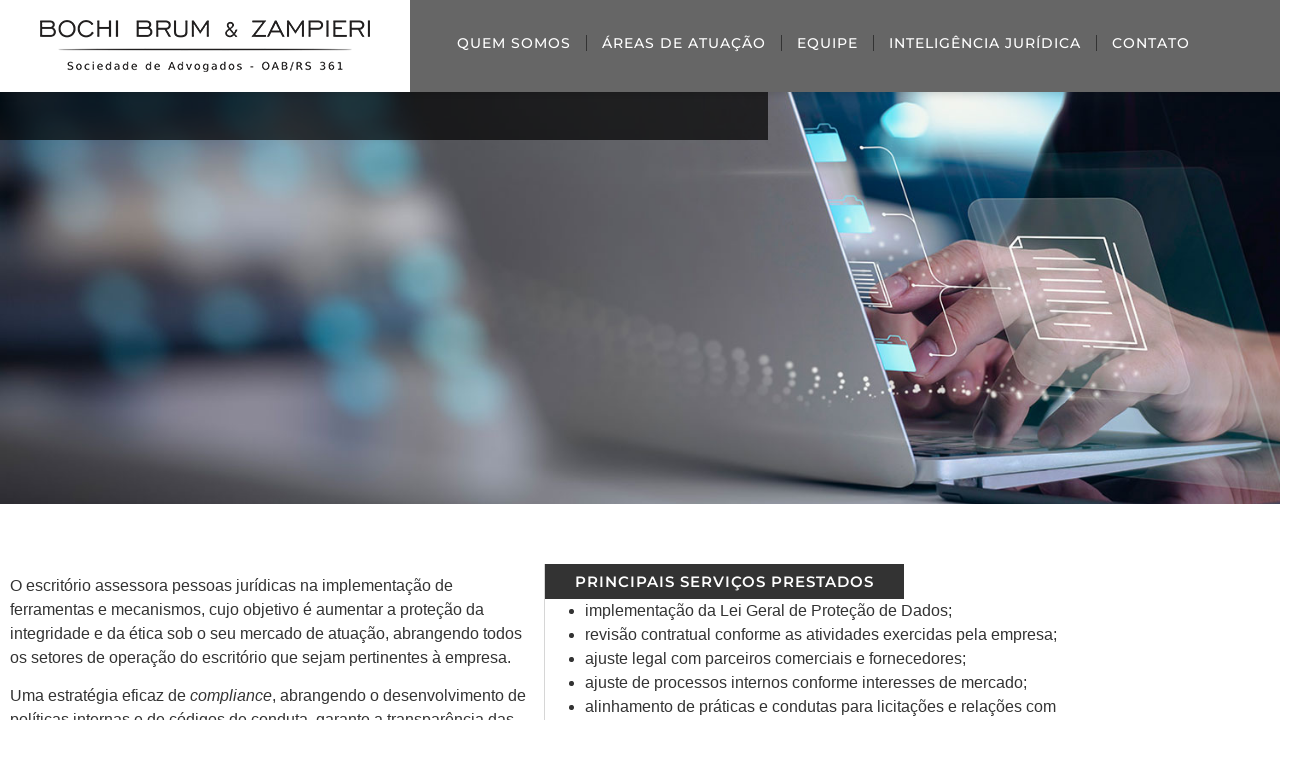

--- FILE ---
content_type: text/html; charset=UTF-8
request_url: https://www.bbz.adv.br/area_de_atuacao/compliance-lgpd-e-direito-digital/
body_size: 23352
content:
<!doctype html><html lang="pt-BR"><head><script data-no-optimize="1">var litespeed_docref=sessionStorage.getItem("litespeed_docref");litespeed_docref&&(Object.defineProperty(document,"referrer",{get:function(){return litespeed_docref}}),sessionStorage.removeItem("litespeed_docref"));</script> <meta charset="UTF-8"><meta name="viewport" content="width=device-width, initial-scale=1"><link rel="profile" href="https://gmpg.org/xfn/11"><title>Compliance, LGPD e direito digital &#8211; Bochi Brum &amp; Zampieri</title><meta name='robots' content='max-image-preview:large' /><link rel="alternate" type="application/rss+xml" title="Feed para Bochi Brum &amp; Zampieri &raquo;" href="https://www.bbz.adv.br/feed/" /><link rel="alternate" type="application/rss+xml" title="Feed de comentários para Bochi Brum &amp; Zampieri &raquo;" href="https://www.bbz.adv.br/comments/feed/" /><link data-optimized="2" rel="stylesheet" href="https://www.bbz.adv.br/wp-content/litespeed/css/e5712bd424a691bf8612356c4be9d8c7.css?ver=f747e" /> <script type="litespeed/javascript" data-src="https://www.bbz.adv.br/wp-includes/js/jquery/jquery.min.js?ver=3.7.1" id="jquery-core-js"></script> <link rel="https://api.w.org/" href="https://www.bbz.adv.br/wp-json/" /><link rel="alternate" title="JSON" type="application/json" href="https://www.bbz.adv.br/wp-json/wp/v2/area_de_atuacao/1229" /><link rel="EditURI" type="application/rsd+xml" title="RSD" href="https://www.bbz.adv.br/xmlrpc.php?rsd" /><meta name="generator" content="WordPress 6.8.2" /><link rel="canonical" href="https://www.bbz.adv.br/area_de_atuacao/compliance-lgpd-e-direito-digital/" /><link rel='shortlink' href='https://www.bbz.adv.br/?p=1229' /><link rel="alternate" title="oEmbed (JSON)" type="application/json+oembed" href="https://www.bbz.adv.br/wp-json/oembed/1.0/embed?url=https%3A%2F%2Fwww.bbz.adv.br%2Farea_de_atuacao%2Fcompliance-lgpd-e-direito-digital%2F" /><link rel="alternate" title="oEmbed (XML)" type="text/xml+oembed" href="https://www.bbz.adv.br/wp-json/oembed/1.0/embed?url=https%3A%2F%2Fwww.bbz.adv.br%2Farea_de_atuacao%2Fcompliance-lgpd-e-direito-digital%2F&#038;format=xml" /><meta name="description" content="O departamento jurídico no agronegócio faz análise e a redação dos contratos agrários específicos, a partir da interpretação da legislação agrária e sua aplicação nas cadeias produtivas do setor agrícola."><meta name="generator" content="Elementor 3.31.0; features: e_font_icon_svg, additional_custom_breakpoints, e_element_cache; settings: css_print_method-external, google_font-enabled, font_display-swap">
 <script type="litespeed/javascript">(function(w,d,s,l,i){w[l]=w[l]||[];w[l].push({'gtm.start':new Date().getTime(),event:'gtm.js'});var f=d.getElementsByTagName(s)[0],j=d.createElement(s),dl=l!='dataLayer'?'&l='+l:'';j.async=!0;j.src='https://www.googletagmanager.com/gtm.js?id='+i+dl;f.parentNode.insertBefore(j,f)})(window,document,'script','dataLayer','GTM-5JVBJF8')</script> <meta name="generator" content="Powered by Slider Revolution 6.6.5 - responsive, Mobile-Friendly Slider Plugin for WordPress with comfortable drag and drop interface." /></head><body class="wp-singular area_de_atuacao-template-default single single-area_de_atuacao postid-1229 wp-embed-responsive wp-theme-hello-elementor hello-elementor-default elementor-default elementor-kit-11 elementor-page-922"><noscript><iframe data-lazyloaded="1" src="about:blank" data-litespeed-src="https://www.googletagmanager.com/ns.html?id=GTM-5JVBJF8"
height="0" width="0" style="display:none;visibility:hidden"></iframe></noscript><a class="skip-link screen-reader-text" href="#content">Ir para o conteúdo</a><div data-elementor-type="header" data-elementor-id="42" class="elementor elementor-42 elementor-location-header" data-elementor-post-type="elementor_library"><div class="elementor-element elementor-element-728ed4d9 e-flex e-con-boxed e-con e-parent" data-id="728ed4d9" data-element_type="container" data-settings="{&quot;sticky&quot;:&quot;top&quot;,&quot;position&quot;:&quot;absolute&quot;,&quot;sticky_on&quot;:[&quot;desktop&quot;,&quot;tablet&quot;,&quot;mobile&quot;],&quot;sticky_offset&quot;:0,&quot;sticky_effects_offset&quot;:0,&quot;sticky_anchor_link_offset&quot;:0}"><div class="e-con-inner"><div class="elementor-element elementor-element-58fb53dc e-con-full e-flex e-con e-child" data-id="58fb53dc" data-element_type="container" data-settings="{&quot;background_background&quot;:&quot;classic&quot;}"><div class="elementor-element elementor-element-3eefcd96 elementor-widget elementor-widget-image" data-id="3eefcd96" data-element_type="widget" data-widget_type="image.default"><div class="elementor-widget-container">
<a href="https://www.bbz.adv.br">
<img data-lazyloaded="1" src="[data-uri]" width="330" height="52" data-src="https://www.bbz.adv.br/wp-content/uploads/2022/12/Logo-bbz-menu.png" class="attachment-large size-large wp-image-19" alt="" data-srcset="https://www.bbz.adv.br/wp-content/uploads/2022/12/Logo-bbz-menu.png 330w, https://www.bbz.adv.br/wp-content/uploads/2022/12/Logo-bbz-menu-300x47.png 300w" data-sizes="(max-width: 330px) 100vw, 330px" />								</a></div></div></div><div class="elementor-element elementor-element-4af0afd e-con-full e-flex e-con e-child" data-id="4af0afd" data-element_type="container" data-settings="{&quot;background_background&quot;:&quot;classic&quot;}"><div class="elementor-element elementor-element-56499dbf elementor-nav-menu--stretch elementor-widget-mobile__width-initial elementor-nav-menu__align-end elementor-nav-menu--dropdown-tablet elementor-nav-menu__text-align-aside elementor-nav-menu--toggle elementor-nav-menu--burger elementor-widget elementor-widget-nav-menu" data-id="56499dbf" data-element_type="widget" data-settings="{&quot;full_width&quot;:&quot;stretch&quot;,&quot;submenu_icon&quot;:{&quot;value&quot;:&quot;&lt;svg class=\&quot;e-font-icon-svg e-fas-angle-down\&quot; viewBox=\&quot;0 0 320 512\&quot; xmlns=\&quot;http:\/\/www.w3.org\/2000\/svg\&quot;&gt;&lt;path d=\&quot;M143 352.3L7 216.3c-9.4-9.4-9.4-24.6 0-33.9l22.6-22.6c9.4-9.4 24.6-9.4 33.9 0l96.4 96.4 96.4-96.4c9.4-9.4 24.6-9.4 33.9 0l22.6 22.6c9.4 9.4 9.4 24.6 0 33.9l-136 136c-9.2 9.4-24.4 9.4-33.8 0z\&quot;&gt;&lt;\/path&gt;&lt;\/svg&gt;&quot;,&quot;library&quot;:&quot;fa-solid&quot;},&quot;layout&quot;:&quot;horizontal&quot;,&quot;toggle&quot;:&quot;burger&quot;}" data-widget_type="nav-menu.default"><div class="elementor-widget-container"><nav aria-label="Menu" class="elementor-nav-menu--main elementor-nav-menu__container elementor-nav-menu--layout-horizontal e--pointer-underline e--animation-fade"><ul id="menu-1-56499dbf" class="elementor-nav-menu"><li class="menu-item menu-item-type-post_type menu-item-object-page menu-item-1423"><a href="https://www.bbz.adv.br/quem-somos/" class="elementor-item">Quem somos</a></li><li class="menu-item menu-item-type-post_type menu-item-object-page current-menu-ancestor current-menu-parent current_page_parent current_page_ancestor menu-item-has-children menu-item-1422"><a href="https://www.bbz.adv.br/areas-de-atuacao/" class="elementor-item">Áreas de atuação</a><ul class="sub-menu elementor-nav-menu--dropdown"><li class="menu-item menu-item-type-post_type menu-item-object-area_de_atuacao menu-item-1419"><a href="https://www.bbz.adv.br/area_de_atuacao/direito-tributario-e-aduaneiro/" class="elementor-sub-item">Direito Tributário</a></li><li class="menu-item menu-item-type-post_type menu-item-object-area_de_atuacao menu-item-1413"><a href="https://www.bbz.adv.br/area_de_atuacao/direito-empresarial/" class="elementor-sub-item">Direito empresarial</a></li><li class="menu-item menu-item-type-post_type menu-item-object-area_de_atuacao menu-item-1410"><a href="https://www.bbz.adv.br/area_de_atuacao/agronegocio/" class="elementor-sub-item">Direito do agronegócio</a></li><li class="menu-item menu-item-type-post_type menu-item-object-area_de_atuacao menu-item-1940"><a href="https://www.bbz.adv.br/area_de_atuacao/responsabilidade-civil-e-obrigacoes/" class="elementor-sub-item">Responsabilidade civil e obrigações</a></li><li class="menu-item menu-item-type-post_type menu-item-object-area_de_atuacao menu-item-1941"><a href="https://www.bbz.adv.br/area_de_atuacao/familia-e-sucessoes/" class="elementor-sub-item">Gestão Patrimonial, Família e sucessões</a></li><li class="menu-item menu-item-type-post_type menu-item-object-area_de_atuacao menu-item-1942"><a href="https://www.bbz.adv.br/area_de_atuacao/direito-bancario/" class="elementor-sub-item">Direito bancário</a></li><li class="menu-item menu-item-type-post_type menu-item-object-area_de_atuacao menu-item-1943"><a href="https://www.bbz.adv.br/area_de_atuacao/recuperacao-de-credito/" class="elementor-sub-item">Recuperação de crédito</a></li><li class="menu-item menu-item-type-post_type menu-item-object-area_de_atuacao current-menu-item menu-item-1415"><a href="https://www.bbz.adv.br/area_de_atuacao/compliance-lgpd-e-direito-digital/" aria-current="page" class="elementor-sub-item elementor-item-active">Compliance, LGPD e direito digital</a></li><li class="menu-item menu-item-type-post_type menu-item-object-area_de_atuacao menu-item-1944"><a href="https://www.bbz.adv.br/area_de_atuacao/propriedade-intelectual/" class="elementor-sub-item">Propriedade intelectual</a></li><li class="menu-item menu-item-type-post_type menu-item-object-area_de_atuacao menu-item-1945"><a href="https://www.bbz.adv.br/area_de_atuacao/direito-imobiliario/" class="elementor-sub-item">Direito imobiliário</a></li><li class="menu-item menu-item-type-post_type menu-item-object-area_de_atuacao menu-item-1946"><a href="https://www.bbz.adv.br/area_de_atuacao/direito-administrativo/" class="elementor-sub-item">Direito administrativo</a></li><li class="menu-item menu-item-type-post_type menu-item-object-area_de_atuacao menu-item-1947"><a href="https://www.bbz.adv.br/area_de_atuacao/direito-medico/" class="elementor-sub-item">Direito médico</a></li><li class="menu-item menu-item-type-post_type menu-item-object-area_de_atuacao menu-item-1412"><a href="https://www.bbz.adv.br/area_de_atuacao/negocio-juridico-e-contratos/" class="elementor-sub-item">Negócio jurídico e contratos</a></li><li class="menu-item menu-item-type-post_type menu-item-object-area_de_atuacao menu-item-1414"><a href="https://www.bbz.adv.br/area_de_atuacao/direito-do-trabalho/" class="elementor-sub-item">Direito do trabalho</a></li><li class="menu-item menu-item-type-post_type menu-item-object-area_de_atuacao menu-item-4603"><a href="https://www.bbz.adv.br/area_de_atuacao/controladoria-juridica/" class="elementor-sub-item">Controladoria Jurídica</a></li><li class="menu-item menu-item-type-post_type menu-item-object-area_de_atuacao menu-item-5610"><a href="https://www.bbz.adv.br/area_de_atuacao/reestruturacao-e-insolvencia/" class="elementor-sub-item">Reestruturação e Insolvência</a></li></ul></li><li class="menu-item menu-item-type-post_type menu-item-object-page menu-item-1559"><a href="https://www.bbz.adv.br/equipe-bbz/" class="elementor-item">Equipe</a></li><li class="menu-item menu-item-type-post_type menu-item-object-page menu-item-has-children menu-item-1425"><a href="https://www.bbz.adv.br/inteligencia-juridica/" class="elementor-item">Inteligência Jurídica</a><ul class="sub-menu elementor-nav-menu--dropdown"><li class="menu-item menu-item-type-post_type menu-item-object-page menu-item-2955"><a href="https://www.bbz.adv.br/noticias/" class="elementor-sub-item">Notícias</a></li><li class="menu-item menu-item-type-post_type menu-item-object-page menu-item-2954"><a href="https://www.bbz.adv.br/bbz-artigos/" class="elementor-sub-item">Artigos</a></li><li class="menu-item menu-item-type-post_type menu-item-object-page menu-item-5230"><a href="https://www.bbz.adv.br/ebook/" class="elementor-sub-item">Ebooks / Guias</a></li></ul></li><li class="menu-item menu-item-type-post_type menu-item-object-page menu-item-1418"><a href="https://www.bbz.adv.br/contato/" class="elementor-item">Contato</a></li></ul></nav><div class="elementor-menu-toggle" role="button" tabindex="0" aria-label="Menu Toggle" aria-expanded="false">
<svg aria-hidden="true" role="presentation" class="elementor-menu-toggle__icon--open e-font-icon-svg e-eicon-menu-bar" viewBox="0 0 1000 1000" xmlns="http://www.w3.org/2000/svg"><path d="M104 333H896C929 333 958 304 958 271S929 208 896 208H104C71 208 42 237 42 271S71 333 104 333ZM104 583H896C929 583 958 554 958 521S929 458 896 458H104C71 458 42 487 42 521S71 583 104 583ZM104 833H896C929 833 958 804 958 771S929 708 896 708H104C71 708 42 737 42 771S71 833 104 833Z"></path></svg><svg aria-hidden="true" role="presentation" class="elementor-menu-toggle__icon--close e-font-icon-svg e-eicon-close" viewBox="0 0 1000 1000" xmlns="http://www.w3.org/2000/svg"><path d="M742 167L500 408 258 167C246 154 233 150 217 150 196 150 179 158 167 167 154 179 150 196 150 212 150 229 154 242 171 254L408 500 167 742C138 771 138 800 167 829 196 858 225 858 254 829L496 587 738 829C750 842 767 846 783 846 800 846 817 842 829 829 842 817 846 804 846 783 846 767 842 750 829 737L588 500 833 258C863 229 863 200 833 171 804 137 775 137 742 167Z"></path></svg></div><nav class="elementor-nav-menu--dropdown elementor-nav-menu__container" aria-hidden="true"><ul id="menu-2-56499dbf" class="elementor-nav-menu"><li class="menu-item menu-item-type-post_type menu-item-object-page menu-item-1423"><a href="https://www.bbz.adv.br/quem-somos/" class="elementor-item" tabindex="-1">Quem somos</a></li><li class="menu-item menu-item-type-post_type menu-item-object-page current-menu-ancestor current-menu-parent current_page_parent current_page_ancestor menu-item-has-children menu-item-1422"><a href="https://www.bbz.adv.br/areas-de-atuacao/" class="elementor-item" tabindex="-1">Áreas de atuação</a><ul class="sub-menu elementor-nav-menu--dropdown"><li class="menu-item menu-item-type-post_type menu-item-object-area_de_atuacao menu-item-1419"><a href="https://www.bbz.adv.br/area_de_atuacao/direito-tributario-e-aduaneiro/" class="elementor-sub-item" tabindex="-1">Direito Tributário</a></li><li class="menu-item menu-item-type-post_type menu-item-object-area_de_atuacao menu-item-1413"><a href="https://www.bbz.adv.br/area_de_atuacao/direito-empresarial/" class="elementor-sub-item" tabindex="-1">Direito empresarial</a></li><li class="menu-item menu-item-type-post_type menu-item-object-area_de_atuacao menu-item-1410"><a href="https://www.bbz.adv.br/area_de_atuacao/agronegocio/" class="elementor-sub-item" tabindex="-1">Direito do agronegócio</a></li><li class="menu-item menu-item-type-post_type menu-item-object-area_de_atuacao menu-item-1940"><a href="https://www.bbz.adv.br/area_de_atuacao/responsabilidade-civil-e-obrigacoes/" class="elementor-sub-item" tabindex="-1">Responsabilidade civil e obrigações</a></li><li class="menu-item menu-item-type-post_type menu-item-object-area_de_atuacao menu-item-1941"><a href="https://www.bbz.adv.br/area_de_atuacao/familia-e-sucessoes/" class="elementor-sub-item" tabindex="-1">Gestão Patrimonial, Família e sucessões</a></li><li class="menu-item menu-item-type-post_type menu-item-object-area_de_atuacao menu-item-1942"><a href="https://www.bbz.adv.br/area_de_atuacao/direito-bancario/" class="elementor-sub-item" tabindex="-1">Direito bancário</a></li><li class="menu-item menu-item-type-post_type menu-item-object-area_de_atuacao menu-item-1943"><a href="https://www.bbz.adv.br/area_de_atuacao/recuperacao-de-credito/" class="elementor-sub-item" tabindex="-1">Recuperação de crédito</a></li><li class="menu-item menu-item-type-post_type menu-item-object-area_de_atuacao current-menu-item menu-item-1415"><a href="https://www.bbz.adv.br/area_de_atuacao/compliance-lgpd-e-direito-digital/" aria-current="page" class="elementor-sub-item elementor-item-active" tabindex="-1">Compliance, LGPD e direito digital</a></li><li class="menu-item menu-item-type-post_type menu-item-object-area_de_atuacao menu-item-1944"><a href="https://www.bbz.adv.br/area_de_atuacao/propriedade-intelectual/" class="elementor-sub-item" tabindex="-1">Propriedade intelectual</a></li><li class="menu-item menu-item-type-post_type menu-item-object-area_de_atuacao menu-item-1945"><a href="https://www.bbz.adv.br/area_de_atuacao/direito-imobiliario/" class="elementor-sub-item" tabindex="-1">Direito imobiliário</a></li><li class="menu-item menu-item-type-post_type menu-item-object-area_de_atuacao menu-item-1946"><a href="https://www.bbz.adv.br/area_de_atuacao/direito-administrativo/" class="elementor-sub-item" tabindex="-1">Direito administrativo</a></li><li class="menu-item menu-item-type-post_type menu-item-object-area_de_atuacao menu-item-1947"><a href="https://www.bbz.adv.br/area_de_atuacao/direito-medico/" class="elementor-sub-item" tabindex="-1">Direito médico</a></li><li class="menu-item menu-item-type-post_type menu-item-object-area_de_atuacao menu-item-1412"><a href="https://www.bbz.adv.br/area_de_atuacao/negocio-juridico-e-contratos/" class="elementor-sub-item" tabindex="-1">Negócio jurídico e contratos</a></li><li class="menu-item menu-item-type-post_type menu-item-object-area_de_atuacao menu-item-1414"><a href="https://www.bbz.adv.br/area_de_atuacao/direito-do-trabalho/" class="elementor-sub-item" tabindex="-1">Direito do trabalho</a></li><li class="menu-item menu-item-type-post_type menu-item-object-area_de_atuacao menu-item-4603"><a href="https://www.bbz.adv.br/area_de_atuacao/controladoria-juridica/" class="elementor-sub-item" tabindex="-1">Controladoria Jurídica</a></li><li class="menu-item menu-item-type-post_type menu-item-object-area_de_atuacao menu-item-5610"><a href="https://www.bbz.adv.br/area_de_atuacao/reestruturacao-e-insolvencia/" class="elementor-sub-item" tabindex="-1">Reestruturação e Insolvência</a></li></ul></li><li class="menu-item menu-item-type-post_type menu-item-object-page menu-item-1559"><a href="https://www.bbz.adv.br/equipe-bbz/" class="elementor-item" tabindex="-1">Equipe</a></li><li class="menu-item menu-item-type-post_type menu-item-object-page menu-item-has-children menu-item-1425"><a href="https://www.bbz.adv.br/inteligencia-juridica/" class="elementor-item" tabindex="-1">Inteligência Jurídica</a><ul class="sub-menu elementor-nav-menu--dropdown"><li class="menu-item menu-item-type-post_type menu-item-object-page menu-item-2955"><a href="https://www.bbz.adv.br/noticias/" class="elementor-sub-item" tabindex="-1">Notícias</a></li><li class="menu-item menu-item-type-post_type menu-item-object-page menu-item-2954"><a href="https://www.bbz.adv.br/bbz-artigos/" class="elementor-sub-item" tabindex="-1">Artigos</a></li><li class="menu-item menu-item-type-post_type menu-item-object-page menu-item-5230"><a href="https://www.bbz.adv.br/ebook/" class="elementor-sub-item" tabindex="-1">Ebooks / Guias</a></li></ul></li><li class="menu-item menu-item-type-post_type menu-item-object-page menu-item-1418"><a href="https://www.bbz.adv.br/contato/" class="elementor-item" tabindex="-1">Contato</a></li></ul></nav></div></div></div></div></div></div><div data-elementor-type="single-post" data-elementor-id="922" class="elementor elementor-922 elementor-location-single post-1229 area_de_atuacao type-area_de_atuacao status-publish has-post-thumbnail hentry category-compliance-lgpd-e-direito-digital" data-elementor-post-type="elementor_library"><div class="elementor-element elementor-element-2fd665b4 e-con-full e-flex e-con e-parent" data-id="2fd665b4" data-element_type="container" data-settings="{&quot;background_background&quot;:&quot;classic&quot;}"><div class="elementor-element elementor-element-20605f0a e-con-full e-flex e-con e-child" data-id="20605f0a" data-element_type="container" data-settings="{&quot;background_background&quot;:&quot;classic&quot;}"><div class="elementor-element elementor-element-38bec263 elementor-widget elementor-widget-heading" data-id="38bec263" data-element_type="widget" data-widget_type="heading.default"><div class="elementor-widget-container"><h2 class="elementor-heading-title elementor-size-default">Compliance, LGPD e direito digital</h2></div></div></div></div><div class="elementor-element elementor-element-190716ab e-con-full e-flex e-con e-parent" data-id="190716ab" data-element_type="container"><div class="elementor-element elementor-element-5f67a739 e-con-full e-flex e-con e-child" data-id="5f67a739" data-element_type="container"><div class="elementor-element elementor-element-c14bc5b elementor-widget elementor-widget-jet-listing-dynamic-field" data-id="c14bc5b" data-element_type="widget" data-widget_type="jet-listing-dynamic-field.default"><div class="elementor-widget-container"><div class="jet-listing jet-listing-dynamic-field display-inline"><div class="jet-listing-dynamic-field__inline-wrap"><div class="jet-listing-dynamic-field__content"><p>O escritório assessora pessoas jurídicas na implementação de ferramentas e mecanismos, cujo objetivo é aumentar a proteção da integridade e da ética sob o seu mercado de atuação, abrangendo todos os setores de operação do escritório que sejam pertinentes à empresa.</p><p>Uma estratégia eficaz de <em>compliance</em>, abrangendo o desenvolvimento de políticas internas e de códigos de conduta, garante a transparência das atividades, prevenindo riscos internos relativos à postura empresarial e à correspondência jurídica-legal.</p><p>A sociedade de advogados oferece, também, assessoria jurídica na implementação da Lei Geral de Proteção de Dados (LGPD - Lei n. 13.709/2018) e aos processos internos, com a identificação e o desenvolvimento de ajustes conforme os princípios de proteção, privacidade e sigilo exigidos pela LGPD.</p></div></div></div></div></div></div><div class="elementor-element elementor-element-56649f1b e-flex e-con-boxed e-con e-child" data-id="56649f1b" data-element_type="container"><div class="e-con-inner"><div class="elementor-element elementor-element-2cfb0e5f elementor-widget elementor-widget-heading" data-id="2cfb0e5f" data-element_type="widget" data-widget_type="heading.default"><div class="elementor-widget-container"><h2 class="elementor-heading-title elementor-size-default">principais serviços prestados</h2></div></div><div class="elementor-element elementor-element-f49854c elementor-widget elementor-widget-jet-listing-dynamic-field" data-id="f49854c" data-element_type="widget" data-widget_type="jet-listing-dynamic-field.default"><div class="elementor-widget-container"><div class="jet-listing jet-listing-dynamic-field display-inline"><div class="jet-listing-dynamic-field__inline-wrap"><div class="jet-listing-dynamic-field__content"><ul><li>implementação da Lei Geral de Proteção de Dados;</li><li>revisão contratual conforme as atividades exercidas pela empresa;</li><li>ajuste legal com parceiros comerciais e fornecedores;</li><li>ajuste de processos internos conforme interesses de mercado;</li><li>alinhamento de práticas e condutas para licitações e relações com órgãos públicos.</li></ul></div></div></div></div></div></div></div></div><div class="elementor-element elementor-element-32dcc1fa jedv-enabled--yes e-flex e-con-boxed e-con e-parent" data-id="32dcc1fa" data-element_type="container"><div class="e-con-inner"><div class="elementor-element elementor-element-602e71f1 e-con-full e-flex e-con e-child" data-id="602e71f1" data-element_type="container"><div class="elementor-element elementor-element-200896cd e-con-full e-flex e-con e-child" data-id="200896cd" data-element_type="container" data-settings="{&quot;background_background&quot;:&quot;classic&quot;}"><div class="elementor-element elementor-element-2fa4d1ba elementor-widget elementor-widget-heading" data-id="2fa4d1ba" data-element_type="widget" data-widget_type="heading.default"><div class="elementor-widget-container"><h2 class="elementor-heading-title elementor-size-default">notícias da área</h2></div></div></div></div><div class="elementor-element elementor-element-6f04418 elementor-widget elementor-widget-jet-listing-grid" data-id="6f04418" data-element_type="widget" data-settings="{&quot;columns&quot;:3,&quot;columns_tablet&quot;:&quot;2&quot;,&quot;columns_mobile&quot;:&quot;1&quot;}" data-widget_type="jet-listing-grid.default"><div class="elementor-widget-container"><div class="jet-listing-grid jet-listing"><div class="jet-listing-grid__items grid-col-desk-3 grid-col-tablet-2 grid-col-mobile-1 jet-listing-grid--1728" data-queried-id="1229|WP_Post" data-nav="{&quot;enabled&quot;:false,&quot;type&quot;:null,&quot;more_el&quot;:null,&quot;query&quot;:[],&quot;widget_settings&quot;:{&quot;lisitng_id&quot;:1728,&quot;posts_num&quot;:3,&quot;columns&quot;:3,&quot;columns_tablet&quot;:2,&quot;columns_mobile&quot;:1,&quot;column_min_width&quot;:240,&quot;column_min_width_tablet&quot;:240,&quot;column_min_width_mobile&quot;:240,&quot;inline_columns_css&quot;:false,&quot;is_archive_template&quot;:&quot;&quot;,&quot;post_status&quot;:[&quot;publish&quot;],&quot;use_random_posts_num&quot;:&quot;&quot;,&quot;max_posts_num&quot;:9,&quot;not_found_message&quot;:&quot;No data was found&quot;,&quot;is_masonry&quot;:false,&quot;equal_columns_height&quot;:&quot;&quot;,&quot;use_load_more&quot;:&quot;&quot;,&quot;load_more_id&quot;:&quot;&quot;,&quot;load_more_type&quot;:&quot;click&quot;,&quot;load_more_offset&quot;:{&quot;unit&quot;:&quot;px&quot;,&quot;size&quot;:0,&quot;sizes&quot;:[]},&quot;use_custom_post_types&quot;:&quot;&quot;,&quot;custom_post_types&quot;:[],&quot;hide_widget_if&quot;:&quot;&quot;,&quot;carousel_enabled&quot;:&quot;&quot;,&quot;slides_to_scroll&quot;:&quot;1&quot;,&quot;arrows&quot;:&quot;true&quot;,&quot;arrow_icon&quot;:&quot;fa fa-angle-left&quot;,&quot;dots&quot;:&quot;&quot;,&quot;autoplay&quot;:&quot;true&quot;,&quot;pause_on_hover&quot;:&quot;true&quot;,&quot;autoplay_speed&quot;:5000,&quot;infinite&quot;:&quot;true&quot;,&quot;center_mode&quot;:&quot;&quot;,&quot;effect&quot;:&quot;slide&quot;,&quot;speed&quot;:500,&quot;inject_alternative_items&quot;:&quot;&quot;,&quot;injection_items&quot;:[],&quot;scroll_slider_enabled&quot;:&quot;&quot;,&quot;scroll_slider_on&quot;:[&quot;desktop&quot;,&quot;tablet&quot;,&quot;mobile&quot;],&quot;custom_query&quot;:false,&quot;custom_query_id&quot;:&quot;&quot;,&quot;_element_id&quot;:&quot;&quot;,&quot;collapse_first_last_gap&quot;:false,&quot;list_tag_selection&quot;:&quot;&quot;,&quot;list_items_wrapper_tag&quot;:&quot;div&quot;,&quot;list_item_tag&quot;:&quot;div&quot;,&quot;empty_items_wrapper_tag&quot;:&quot;div&quot;}}" data-page="1" data-pages="7" data-listing-source="posts" data-listing-id="1728" data-query-id=""><div class="jet-listing-grid__item jet-listing-dynamic-post-5293" data-post-id="5293"  ><div class="jet-engine-listing-overlay-wrap" data-url="https://www.bbz.adv.br/stj-reconhece-validade-de-assinaturas-eletronicas-nao-certificadas-pela-icp-brasil/"><div data-elementor-type="jet-listing-items" data-elementor-id="1728" class="elementor elementor-1728" data-elementor-post-type="jet-engine"><div class="elementor-element elementor-element-11b9876 e-flex e-con-boxed e-con e-parent" data-id="11b9876" data-element_type="container"><div class="e-con-inner"><div class="elementor-element elementor-element-49f3f65 elementor-widget elementor-widget-image" data-id="49f3f65" data-element_type="widget" data-widget_type="image.default"><div class="elementor-widget-container"><figure class="wp-caption">
<img data-lazyloaded="1" src="[data-uri]" width="980" height="550" data-src="https://www.bbz.adv.br/wp-content/uploads/2025/07/site-4.jpg" title="site" alt="site" loading="lazy" /><figcaption class="widget-image-caption wp-caption-text"></figcaption></figure></div></div><div class="elementor-element elementor-element-70f6f68 elementor-widget elementor-widget-post-info" data-id="70f6f68" data-element_type="widget" data-widget_type="post-info.default"><div class="elementor-widget-container"><ul class="elementor-inline-items elementor-icon-list-items elementor-post-info"><li class="elementor-icon-list-item elementor-repeater-item-2bd35e6 elementor-inline-item" itemprop="datePublished">
<a href="https://www.bbz.adv.br/2025/07/11/">
<span class="elementor-icon-list-text elementor-post-info__item elementor-post-info__item--type-date">
<time>julho 2025</time>					</span>
</a></li></ul></div></div><div class="elementor-element elementor-element-e00f833 elementor-widget elementor-widget-theme-post-title elementor-page-title elementor-widget-heading" data-id="e00f833" data-element_type="widget" data-widget_type="theme-post-title.default"><div class="elementor-widget-container"><h1 class="elementor-heading-title elementor-size-default">STJ reconhece validade de assinaturas eletrônicas não certificadas pela ICP-Brasil</h1></div></div><div class="elementor-element elementor-element-c856fc3 elementor-widget elementor-widget-button" data-id="c856fc3" data-element_type="widget" data-widget_type="button.default"><div class="elementor-widget-container"><div class="elementor-button-wrapper">
<a class="elementor-button elementor-button-link elementor-size-sm" href="https://www.bbz.adv.br/stj-reconhece-validade-de-assinaturas-eletronicas-nao-certificadas-pela-icp-brasil/">
<span class="elementor-button-content-wrapper">
<span class="elementor-button-text">SAIBA MAIS</span>
</span>
</a></div></div></div></div></div></div>
<a href="https://www.bbz.adv.br/stj-reconhece-validade-de-assinaturas-eletronicas-nao-certificadas-pela-icp-brasil/" class="jet-engine-listing-overlay-link"></a></div></div><div class="jet-listing-grid__item jet-listing-dynamic-post-5167" data-post-id="5167"  ><div class="jet-engine-listing-overlay-wrap" data-url="https://www.bbz.adv.br/worldcoin-enfrenta-desafios-regulatorios-globais/"><div data-elementor-type="jet-listing-items" data-elementor-id="1728" class="elementor elementor-1728" data-elementor-post-type="jet-engine"><div class="elementor-element elementor-element-11b9876 e-flex e-con-boxed e-con e-parent" data-id="11b9876" data-element_type="container"><div class="e-con-inner"><div class="elementor-element elementor-element-49f3f65 elementor-widget elementor-widget-image" data-id="49f3f65" data-element_type="widget" data-widget_type="image.default"><div class="elementor-widget-container"><figure class="wp-caption">
<img data-lazyloaded="1" src="[data-uri]" width="980" height="550" data-src="https://www.bbz.adv.br/wp-content/uploads/2025/04/site-1-1.jpg" title="site (1)" alt="site (1)" loading="lazy" /><figcaption class="widget-image-caption wp-caption-text"></figcaption></figure></div></div><div class="elementor-element elementor-element-70f6f68 elementor-widget elementor-widget-post-info" data-id="70f6f68" data-element_type="widget" data-widget_type="post-info.default"><div class="elementor-widget-container"><ul class="elementor-inline-items elementor-icon-list-items elementor-post-info"><li class="elementor-icon-list-item elementor-repeater-item-2bd35e6 elementor-inline-item" itemprop="datePublished">
<a href="https://www.bbz.adv.br/2025/04/21/">
<span class="elementor-icon-list-text elementor-post-info__item elementor-post-info__item--type-date">
<time>abril 2025</time>					</span>
</a></li></ul></div></div><div class="elementor-element elementor-element-e00f833 elementor-widget elementor-widget-theme-post-title elementor-page-title elementor-widget-heading" data-id="e00f833" data-element_type="widget" data-widget_type="theme-post-title.default"><div class="elementor-widget-container"><h1 class="elementor-heading-title elementor-size-default">Worldcoin enfrenta desafios regulatórios globais</h1></div></div><div class="elementor-element elementor-element-c856fc3 elementor-widget elementor-widget-button" data-id="c856fc3" data-element_type="widget" data-widget_type="button.default"><div class="elementor-widget-container"><div class="elementor-button-wrapper">
<a class="elementor-button elementor-button-link elementor-size-sm" href="https://www.bbz.adv.br/worldcoin-enfrenta-desafios-regulatorios-globais/">
<span class="elementor-button-content-wrapper">
<span class="elementor-button-text">SAIBA MAIS</span>
</span>
</a></div></div></div></div></div></div>
<a href="https://www.bbz.adv.br/worldcoin-enfrenta-desafios-regulatorios-globais/" class="jet-engine-listing-overlay-link"></a></div></div><div class="jet-listing-grid__item jet-listing-dynamic-post-5164" data-post-id="5164"  ><div class="jet-engine-listing-overlay-wrap" data-url="https://www.bbz.adv.br/cnj-aprova-resolucao-regulamentando-o-uso-de-ia-no-poder-judiciario/"><div data-elementor-type="jet-listing-items" data-elementor-id="1728" class="elementor elementor-1728" data-elementor-post-type="jet-engine"><div class="elementor-element elementor-element-11b9876 e-flex e-con-boxed e-con e-parent" data-id="11b9876" data-element_type="container"><div class="e-con-inner"><div class="elementor-element elementor-element-49f3f65 elementor-widget elementor-widget-image" data-id="49f3f65" data-element_type="widget" data-widget_type="image.default"><div class="elementor-widget-container"><figure class="wp-caption">
<img data-lazyloaded="1" src="[data-uri]" width="980" height="550" data-src="https://www.bbz.adv.br/wp-content/uploads/2025/04/site-7.jpg" title="site" alt="site" loading="lazy" /><figcaption class="widget-image-caption wp-caption-text"></figcaption></figure></div></div><div class="elementor-element elementor-element-70f6f68 elementor-widget elementor-widget-post-info" data-id="70f6f68" data-element_type="widget" data-widget_type="post-info.default"><div class="elementor-widget-container"><ul class="elementor-inline-items elementor-icon-list-items elementor-post-info"><li class="elementor-icon-list-item elementor-repeater-item-2bd35e6 elementor-inline-item" itemprop="datePublished">
<a href="https://www.bbz.adv.br/2025/04/17/">
<span class="elementor-icon-list-text elementor-post-info__item elementor-post-info__item--type-date">
<time>abril 2025</time>					</span>
</a></li></ul></div></div><div class="elementor-element elementor-element-e00f833 elementor-widget elementor-widget-theme-post-title elementor-page-title elementor-widget-heading" data-id="e00f833" data-element_type="widget" data-widget_type="theme-post-title.default"><div class="elementor-widget-container"><h1 class="elementor-heading-title elementor-size-default">CNJ aprova resolução regulamentando o uso de IA no Poder Judiciário</h1></div></div><div class="elementor-element elementor-element-c856fc3 elementor-widget elementor-widget-button" data-id="c856fc3" data-element_type="widget" data-widget_type="button.default"><div class="elementor-widget-container"><div class="elementor-button-wrapper">
<a class="elementor-button elementor-button-link elementor-size-sm" href="https://www.bbz.adv.br/cnj-aprova-resolucao-regulamentando-o-uso-de-ia-no-poder-judiciario/">
<span class="elementor-button-content-wrapper">
<span class="elementor-button-text">SAIBA MAIS</span>
</span>
</a></div></div></div></div></div></div>
<a href="https://www.bbz.adv.br/cnj-aprova-resolucao-regulamentando-o-uso-de-ia-no-poder-judiciario/" class="jet-engine-listing-overlay-link"></a></div></div></div></div></div></div><div class="elementor-element elementor-element-85585b4 e-con-full e-flex e-con e-child" data-id="85585b4" data-element_type="container"><div class="elementor-element elementor-element-61439ed7 elementor-align-right elementor-widget elementor-widget-button" data-id="61439ed7" data-element_type="widget" data-widget_type="button.default"><div class="elementor-widget-container"><div class="elementor-button-wrapper">
<a class="elementor-button elementor-button-link elementor-size-sm" href="https://www.bbz.adv.br/inteligencia-juridica/">
<span class="elementor-button-content-wrapper">
<span class="elementor-button-text">ver todas as notícias</span>
</span>
</a></div></div></div></div></div></div><div class="elementor-element elementor-element-ec199bd jedv-enabled--yes e-flex e-con-boxed e-con e-parent" data-id="ec199bd" data-element_type="container"><div class="e-con-inner"><div class="elementor-element elementor-element-2ee319b e-con-full e-flex e-con e-child" data-id="2ee319b" data-element_type="container"><div class="elementor-element elementor-element-17c011a e-con-full e-flex e-con e-child" data-id="17c011a" data-element_type="container" data-settings="{&quot;background_background&quot;:&quot;classic&quot;}"><div class="elementor-element elementor-element-189bc84 elementor-widget elementor-widget-heading" data-id="189bc84" data-element_type="widget" data-widget_type="heading.default"><div class="elementor-widget-container"><h2 class="elementor-heading-title elementor-size-default">Artigos</h2></div></div></div></div><div class="elementor-element elementor-element-cabed98 elementor-widget elementor-widget-jet-listing-grid" data-id="cabed98" data-element_type="widget" data-settings="{&quot;columns&quot;:3,&quot;columns_tablet&quot;:&quot;2&quot;,&quot;columns_mobile&quot;:&quot;1&quot;}" data-widget_type="jet-listing-grid.default"><div class="elementor-widget-container"><div class="jet-listing-grid jet-listing"><div class="jet-listing-grid__items grid-col-desk-3 grid-col-tablet-2 grid-col-mobile-1 jet-listing-grid--2394" data-queried-id="1229|WP_Post" data-nav="{&quot;enabled&quot;:false,&quot;type&quot;:null,&quot;more_el&quot;:null,&quot;query&quot;:[],&quot;widget_settings&quot;:{&quot;lisitng_id&quot;:2394,&quot;posts_num&quot;:3,&quot;columns&quot;:3,&quot;columns_tablet&quot;:2,&quot;columns_mobile&quot;:1,&quot;column_min_width&quot;:240,&quot;column_min_width_tablet&quot;:240,&quot;column_min_width_mobile&quot;:240,&quot;inline_columns_css&quot;:false,&quot;is_archive_template&quot;:&quot;&quot;,&quot;post_status&quot;:[&quot;publish&quot;],&quot;use_random_posts_num&quot;:&quot;&quot;,&quot;max_posts_num&quot;:9,&quot;not_found_message&quot;:&quot;No data was found&quot;,&quot;is_masonry&quot;:false,&quot;equal_columns_height&quot;:&quot;&quot;,&quot;use_load_more&quot;:&quot;&quot;,&quot;load_more_id&quot;:&quot;&quot;,&quot;load_more_type&quot;:&quot;click&quot;,&quot;load_more_offset&quot;:{&quot;unit&quot;:&quot;px&quot;,&quot;size&quot;:0,&quot;sizes&quot;:[]},&quot;use_custom_post_types&quot;:&quot;&quot;,&quot;custom_post_types&quot;:[],&quot;hide_widget_if&quot;:&quot;&quot;,&quot;carousel_enabled&quot;:&quot;&quot;,&quot;slides_to_scroll&quot;:&quot;1&quot;,&quot;arrows&quot;:&quot;true&quot;,&quot;arrow_icon&quot;:&quot;fa fa-angle-left&quot;,&quot;dots&quot;:&quot;&quot;,&quot;autoplay&quot;:&quot;true&quot;,&quot;pause_on_hover&quot;:&quot;true&quot;,&quot;autoplay_speed&quot;:5000,&quot;infinite&quot;:&quot;true&quot;,&quot;center_mode&quot;:&quot;&quot;,&quot;effect&quot;:&quot;slide&quot;,&quot;speed&quot;:500,&quot;inject_alternative_items&quot;:&quot;&quot;,&quot;injection_items&quot;:[],&quot;scroll_slider_enabled&quot;:&quot;&quot;,&quot;scroll_slider_on&quot;:[&quot;desktop&quot;,&quot;tablet&quot;,&quot;mobile&quot;],&quot;custom_query&quot;:false,&quot;custom_query_id&quot;:&quot;&quot;,&quot;_element_id&quot;:&quot;&quot;,&quot;collapse_first_last_gap&quot;:false,&quot;list_tag_selection&quot;:&quot;&quot;,&quot;list_items_wrapper_tag&quot;:&quot;div&quot;,&quot;list_item_tag&quot;:&quot;div&quot;,&quot;empty_items_wrapper_tag&quot;:&quot;div&quot;}}" data-page="1" data-pages="3" data-listing-source="posts" data-listing-id="2394" data-query-id=""><div class="jet-listing-grid__item jet-listing-dynamic-post-5259" data-post-id="5259"  ><div class="jet-engine-listing-overlay-wrap" data-url="https://www.bbz.adv.br/artigos/lei-geral-de-protecao-de-dados-lgpd-x-inteligencia-artificial-ia/"><div data-elementor-type="jet-listing-items" data-elementor-id="2394" class="elementor elementor-2394" data-elementor-post-type="jet-engine"><div class="elementor-element elementor-element-f73f473 e-flex e-con-boxed e-con e-parent" data-id="f73f473" data-element_type="container"><div class="e-con-inner"><div class="elementor-element elementor-element-12b51eb elementor-widget elementor-widget-image" data-id="12b51eb" data-element_type="widget" data-widget_type="image.default"><div class="elementor-widget-container"><figure class="wp-caption">
<img data-lazyloaded="1" src="[data-uri]" width="980" height="550" data-src="https://www.bbz.adv.br/wp-content/uploads/2025/06/site-2.jpg" title="site" alt="site" loading="lazy" /><figcaption class="widget-image-caption wp-caption-text"></figcaption></figure></div></div><div class="elementor-element elementor-element-d13ba98 elementor-widget elementor-widget-jet-listing-dynamic-terms" data-id="d13ba98" data-element_type="widget" data-widget_type="jet-listing-dynamic-terms.default"><div class="elementor-widget-container"><div class="jet-listing jet-listing-dynamic-terms"><span class="jet-listing-dynamic-terms__link">Compliance, lgpd e direito digital</span></div></div></div><div class="elementor-element elementor-element-6d8daf2 elementor-widget elementor-widget-heading" data-id="6d8daf2" data-element_type="widget" data-widget_type="heading.default"><div class="elementor-widget-container"><div class="elementor-heading-title elementor-size-default">junho 2025</div></div></div><div class="elementor-element elementor-element-37d8a6a elementor-widget elementor-widget-heading" data-id="37d8a6a" data-element_type="widget" data-widget_type="heading.default"><div class="elementor-widget-container"><h2 class="elementor-heading-title elementor-size-default"><a href="https://www.bbz.adv.br/artigos/lei-geral-de-protecao-de-dados-lgpd-x-inteligencia-artificial-ia/">Lei Geral de Proteção de Dados (LGPD)  x  Inteligência Artificial (IA)</a></h2></div></div><div class="elementor-element elementor-element-09ee698 elementor-widget elementor-widget-button" data-id="09ee698" data-element_type="widget" data-widget_type="button.default"><div class="elementor-widget-container"><div class="elementor-button-wrapper">
<a class="elementor-button elementor-button-link elementor-size-sm" href="https://www.bbz.adv.br/artigos/lei-geral-de-protecao-de-dados-lgpd-x-inteligencia-artificial-ia/">
<span class="elementor-button-content-wrapper">
<span class="elementor-button-text">SAIBA MAIS</span>
</span>
</a></div></div></div></div></div></div>
<a href="https://www.bbz.adv.br/artigos/lei-geral-de-protecao-de-dados-lgpd-x-inteligencia-artificial-ia/" class="jet-engine-listing-overlay-link"></a></div></div><div class="jet-listing-grid__item jet-listing-dynamic-post-5054" data-post-id="5054"  ><div class="jet-engine-listing-overlay-wrap" data-url="https://www.bbz.adv.br/artigos/lgpd-privacidade-e-seguranca-de-dados-um-compromisso-que-tambem-e-seu/"><div data-elementor-type="jet-listing-items" data-elementor-id="2394" class="elementor elementor-2394" data-elementor-post-type="jet-engine"><div class="elementor-element elementor-element-f73f473 e-flex e-con-boxed e-con e-parent" data-id="f73f473" data-element_type="container"><div class="e-con-inner"><div class="elementor-element elementor-element-12b51eb elementor-widget elementor-widget-image" data-id="12b51eb" data-element_type="widget" data-widget_type="image.default"><div class="elementor-widget-container"><figure class="wp-caption">
<img data-lazyloaded="1" src="[data-uri]" width="980" height="550" data-src="https://www.bbz.adv.br/wp-content/uploads/2025/01/site_1.jpg" title="site_(1)" alt="site_(1)" loading="lazy" /><figcaption class="widget-image-caption wp-caption-text"></figcaption></figure></div></div><div class="elementor-element elementor-element-d13ba98 elementor-widget elementor-widget-jet-listing-dynamic-terms" data-id="d13ba98" data-element_type="widget" data-widget_type="jet-listing-dynamic-terms.default"><div class="elementor-widget-container"><div class="jet-listing jet-listing-dynamic-terms"><span class="jet-listing-dynamic-terms__link">Compliance, lgpd e direito digital</span></div></div></div><div class="elementor-element elementor-element-6d8daf2 elementor-widget elementor-widget-heading" data-id="6d8daf2" data-element_type="widget" data-widget_type="heading.default"><div class="elementor-widget-container"><div class="elementor-heading-title elementor-size-default">janeiro 2025</div></div></div><div class="elementor-element elementor-element-37d8a6a elementor-widget elementor-widget-heading" data-id="37d8a6a" data-element_type="widget" data-widget_type="heading.default"><div class="elementor-widget-container"><h2 class="elementor-heading-title elementor-size-default"><a href="https://www.bbz.adv.br/artigos/lgpd-privacidade-e-seguranca-de-dados-um-compromisso-que-tambem-e-seu/">LGPD: Privacidade e segurança de dados: um compromisso que também é seu</a></h2></div></div><div class="elementor-element elementor-element-09ee698 elementor-widget elementor-widget-button" data-id="09ee698" data-element_type="widget" data-widget_type="button.default"><div class="elementor-widget-container"><div class="elementor-button-wrapper">
<a class="elementor-button elementor-button-link elementor-size-sm" href="https://www.bbz.adv.br/artigos/lgpd-privacidade-e-seguranca-de-dados-um-compromisso-que-tambem-e-seu/">
<span class="elementor-button-content-wrapper">
<span class="elementor-button-text">SAIBA MAIS</span>
</span>
</a></div></div></div></div></div></div>
<a href="https://www.bbz.adv.br/artigos/lgpd-privacidade-e-seguranca-de-dados-um-compromisso-que-tambem-e-seu/" class="jet-engine-listing-overlay-link"></a></div></div><div class="jet-listing-grid__item jet-listing-dynamic-post-4995" data-post-id="4995"  ><div class="jet-engine-listing-overlay-wrap" data-url="https://www.bbz.adv.br/artigos/transformacao-digital-direito-e-impacto-no-dia-a-dia-das-empresas-e-startups/"><div data-elementor-type="jet-listing-items" data-elementor-id="2394" class="elementor elementor-2394" data-elementor-post-type="jet-engine"><div class="elementor-element elementor-element-f73f473 e-flex e-con-boxed e-con e-parent" data-id="f73f473" data-element_type="container"><div class="e-con-inner"><div class="elementor-element elementor-element-12b51eb elementor-widget elementor-widget-image" data-id="12b51eb" data-element_type="widget" data-widget_type="image.default"><div class="elementor-widget-container"><figure class="wp-caption">
<img data-lazyloaded="1" src="[data-uri]" width="980" height="550" data-src="https://www.bbz.adv.br/wp-content/uploads/2024/12/foto-BBZ-site.jpg" title="foto BBZ site" alt="foto BBZ site" loading="lazy" /><figcaption class="widget-image-caption wp-caption-text"></figcaption></figure></div></div><div class="elementor-element elementor-element-d13ba98 elementor-widget elementor-widget-jet-listing-dynamic-terms" data-id="d13ba98" data-element_type="widget" data-widget_type="jet-listing-dynamic-terms.default"><div class="elementor-widget-container"><div class="jet-listing jet-listing-dynamic-terms"><span class="jet-listing-dynamic-terms__link">Compliance, lgpd e direito digital</span></div></div></div><div class="elementor-element elementor-element-6d8daf2 elementor-widget elementor-widget-heading" data-id="6d8daf2" data-element_type="widget" data-widget_type="heading.default"><div class="elementor-widget-container"><div class="elementor-heading-title elementor-size-default">dezembro 2024</div></div></div><div class="elementor-element elementor-element-37d8a6a elementor-widget elementor-widget-heading" data-id="37d8a6a" data-element_type="widget" data-widget_type="heading.default"><div class="elementor-widget-container"><h2 class="elementor-heading-title elementor-size-default"><a href="https://www.bbz.adv.br/artigos/transformacao-digital-direito-e-impacto-no-dia-a-dia-das-empresas-e-startups/">Transformação Digital, Direito e impacto no dia a dia das empresas e startups</a></h2></div></div><div class="elementor-element elementor-element-09ee698 elementor-widget elementor-widget-button" data-id="09ee698" data-element_type="widget" data-widget_type="button.default"><div class="elementor-widget-container"><div class="elementor-button-wrapper">
<a class="elementor-button elementor-button-link elementor-size-sm" href="https://www.bbz.adv.br/artigos/transformacao-digital-direito-e-impacto-no-dia-a-dia-das-empresas-e-startups/">
<span class="elementor-button-content-wrapper">
<span class="elementor-button-text">SAIBA MAIS</span>
</span>
</a></div></div></div></div></div></div>
<a href="https://www.bbz.adv.br/artigos/transformacao-digital-direito-e-impacto-no-dia-a-dia-das-empresas-e-startups/" class="jet-engine-listing-overlay-link"></a></div></div></div></div></div></div><div class="elementor-element elementor-element-acf6c2f e-con-full e-flex e-con e-child" data-id="acf6c2f" data-element_type="container"><div class="elementor-element elementor-element-b3aa93a elementor-align-right elementor-widget elementor-widget-button" data-id="b3aa93a" data-element_type="widget" data-widget_type="button.default"><div class="elementor-widget-container"><div class="elementor-button-wrapper">
<a class="elementor-button elementor-button-link elementor-size-sm" href="https://www.bbz.adv.br/bbz-artigos/">
<span class="elementor-button-content-wrapper">
<span class="elementor-button-text">ver todos os artigos</span>
</span>
</a></div></div></div></div></div></div><div class="elementor-element elementor-element-46c3daae e-flex e-con-boxed e-con e-parent" data-id="46c3daae" data-element_type="container"><div class="e-con-inner"><div class="elementor-element elementor-element-73dca419 e-flex e-con-boxed e-con e-child" data-id="73dca419" data-element_type="container"><div class="e-con-inner"><div class="elementor-element elementor-element-16886307 e-con-full e-flex e-con e-child" data-id="16886307" data-element_type="container"><div class="elementor-element elementor-element-6d11ee3c elementor-widget elementor-widget-theme-post-title elementor-page-title elementor-widget-heading" data-id="6d11ee3c" data-element_type="widget" data-widget_type="theme-post-title.default"><div class="elementor-widget-container"><h1 class="elementor-heading-title elementor-size-default">equipe / Compliance, LGPD e direito digital</h1></div></div></div><div class="elementor-element elementor-element-5e0806c e-con-full e-flex e-con e-child" data-id="5e0806c" data-element_type="container"><div class="elementor-element elementor-element-40af80b elementor-widget__width-inherit elementor-widget elementor-widget-jet-listing-grid" data-id="40af80b" data-element_type="widget" data-settings="{&quot;columns&quot;:&quot;4&quot;,&quot;columns_tablet&quot;:&quot;2&quot;,&quot;columns_mobile&quot;:&quot;1&quot;}" data-widget_type="jet-listing-grid.default"><div class="elementor-widget-container"><div class="jet-listing-grid jet-listing"><div class="jet-listing-grid__items grid-col-desk-4 grid-col-tablet-2 grid-col-mobile-1 jet-listing-grid--1848" data-queried-id="1229|WP_Post" data-nav="{&quot;enabled&quot;:false,&quot;type&quot;:null,&quot;more_el&quot;:null,&quot;query&quot;:[],&quot;widget_settings&quot;:{&quot;lisitng_id&quot;:1848,&quot;posts_num&quot;:150,&quot;columns&quot;:4,&quot;columns_tablet&quot;:2,&quot;columns_mobile&quot;:1,&quot;column_min_width&quot;:240,&quot;column_min_width_tablet&quot;:240,&quot;column_min_width_mobile&quot;:240,&quot;inline_columns_css&quot;:false,&quot;is_archive_template&quot;:&quot;&quot;,&quot;post_status&quot;:[&quot;publish&quot;],&quot;use_random_posts_num&quot;:&quot;&quot;,&quot;max_posts_num&quot;:9,&quot;not_found_message&quot;:&quot;Nenhum dado foi encontrato&quot;,&quot;is_masonry&quot;:false,&quot;equal_columns_height&quot;:&quot;&quot;,&quot;use_load_more&quot;:&quot;&quot;,&quot;load_more_id&quot;:&quot;&quot;,&quot;load_more_type&quot;:&quot;click&quot;,&quot;load_more_offset&quot;:{&quot;unit&quot;:&quot;px&quot;,&quot;size&quot;:0,&quot;sizes&quot;:[]},&quot;use_custom_post_types&quot;:&quot;&quot;,&quot;custom_post_types&quot;:[],&quot;hide_widget_if&quot;:&quot;&quot;,&quot;carousel_enabled&quot;:&quot;&quot;,&quot;slides_to_scroll&quot;:&quot;1&quot;,&quot;arrows&quot;:&quot;true&quot;,&quot;arrow_icon&quot;:&quot;fa fa-angle-left&quot;,&quot;dots&quot;:&quot;&quot;,&quot;autoplay&quot;:&quot;true&quot;,&quot;pause_on_hover&quot;:&quot;true&quot;,&quot;autoplay_speed&quot;:5000,&quot;infinite&quot;:&quot;true&quot;,&quot;center_mode&quot;:&quot;&quot;,&quot;effect&quot;:&quot;slide&quot;,&quot;speed&quot;:500,&quot;inject_alternative_items&quot;:&quot;&quot;,&quot;injection_items&quot;:[],&quot;scroll_slider_enabled&quot;:&quot;&quot;,&quot;scroll_slider_on&quot;:[&quot;desktop&quot;,&quot;tablet&quot;,&quot;mobile&quot;],&quot;custom_query&quot;:false,&quot;custom_query_id&quot;:&quot;&quot;,&quot;_element_id&quot;:&quot;&quot;,&quot;collapse_first_last_gap&quot;:false,&quot;list_tag_selection&quot;:&quot;&quot;,&quot;list_items_wrapper_tag&quot;:&quot;div&quot;,&quot;list_item_tag&quot;:&quot;div&quot;,&quot;empty_items_wrapper_tag&quot;:&quot;div&quot;}}" data-page="1" data-pages="1" data-listing-source="posts" data-listing-id="1848" data-query-id=""><div class="jet-listing-grid__item jet-listing-dynamic-post-595" data-post-id="595"  ><div data-elementor-type="jet-listing-items" data-elementor-id="1848" class="elementor elementor-1848" data-elementor-post-type="jet-engine"><div class="elementor-element elementor-element-4009edd e-con-full e-flex e-con e-parent" data-id="4009edd" data-element_type="container"><div class="elementor-element elementor-element-990fd28 elementor-widget elementor-widget-jet-listing-dynamic-image" data-id="990fd28" data-element_type="widget" data-widget_type="jet-listing-dynamic-image.default"><div class="elementor-widget-container"><div class="jet-listing jet-listing-dynamic-image" ><img data-lazyloaded="1" src="[data-uri]" fetchpriority="high" width="400" height="450" data-src="https://www.bbz.adv.br/wp-content/uploads/2022/11/Equipe-Eduardo-Scremin.jpg" class="jet-listing-dynamic-image__img attachment-full size-full wp-post-image" alt="Equipe-Eduardo-Scremin" decoding="async" data-srcset="https://www.bbz.adv.br/wp-content/uploads/2022/11/Equipe-Eduardo-Scremin.jpg 400w, https://www.bbz.adv.br/wp-content/uploads/2022/11/Equipe-Eduardo-Scremin-267x300.jpg 267w" data-sizes="(max-width: 400px) 100vw, 400px" loading="eager" /></div></div></div><div class="elementor-element elementor-element-8b0b0bb elementor-widget elementor-widget-jet-listing-dynamic-field" data-id="8b0b0bb" data-element_type="widget" data-widget_type="jet-listing-dynamic-field.default"><div class="elementor-widget-container"><div class="jet-listing jet-listing-dynamic-field display-inline"><div class="jet-listing-dynamic-field__inline-wrap"><div class="jet-listing-dynamic-field__content">Eduardo Anversa Scremin</div></div></div></div></div><div class="elementor-element elementor-element-aac5446 elementor-widget elementor-widget-jet-listing-dynamic-field" data-id="aac5446" data-element_type="widget" data-widget_type="jet-listing-dynamic-field.default"><div class="elementor-widget-container"><div class="jet-listing jet-listing-dynamic-field display-inline"><div class="jet-listing-dynamic-field__inline-wrap"><div class="jet-listing-dynamic-field__content">OAB/RS 110.840</div></div></div></div></div><div class="elementor-element elementor-element-511c70b elementor-widget elementor-widget-toggle" data-id="511c70b" data-element_type="widget" data-widget_type="toggle.default"><div class="elementor-widget-container"><div class="elementor-toggle"><div class="elementor-toggle-item"><div id="elementor-tab-title-8501" class="elementor-tab-title" data-tab="1" role="button" aria-controls="elementor-tab-content-8501" aria-expanded="false">
<span class="elementor-toggle-icon elementor-toggle-icon-left" aria-hidden="true">
<span class="elementor-toggle-icon-closed"><svg class="e-font-icon-svg e-far-plus-square" viewBox="0 0 448 512" xmlns="http://www.w3.org/2000/svg"><path d="M352 240v32c0 6.6-5.4 12-12 12h-88v88c0 6.6-5.4 12-12 12h-32c-6.6 0-12-5.4-12-12v-88h-88c-6.6 0-12-5.4-12-12v-32c0-6.6 5.4-12 12-12h88v-88c0-6.6 5.4-12 12-12h32c6.6 0 12 5.4 12 12v88h88c6.6 0 12 5.4 12 12zm96-160v352c0 26.5-21.5 48-48 48H48c-26.5 0-48-21.5-48-48V80c0-26.5 21.5-48 48-48h352c26.5 0 48 21.5 48 48zm-48 346V86c0-3.3-2.7-6-6-6H54c-3.3 0-6 2.7-6 6v340c0 3.3 2.7 6 6 6h340c3.3 0 6-2.7 6-6z"></path></svg></span>
<span class="elementor-toggle-icon-opened"><svg class="elementor-toggle-icon-opened e-font-icon-svg e-fas-caret-up" viewBox="0 0 320 512" xmlns="http://www.w3.org/2000/svg"><path d="M288.662 352H31.338c-17.818 0-26.741-21.543-14.142-34.142l128.662-128.662c7.81-7.81 20.474-7.81 28.284 0l128.662 128.662c12.6 12.599 3.676 34.142-14.142 34.142z"></path></svg></span>
</span>
<a class="elementor-toggle-title" tabindex="0">mais</a></div><div id="elementor-tab-content-8501" class="elementor-tab-content elementor-clearfix" data-tab="1" role="region" aria-labelledby="elementor-tab-title-8501"><p>Especialista em Direito Digital e Compliance. Graduado em Direito pela Faculdade de Direito de Santa Maria – FADISMA.</p></div></div></div></div></div></div></div></div></div></div></div></div></div></div></div></div></div></div><div data-elementor-type="footer" data-elementor-id="2229" class="elementor elementor-2229 elementor-location-footer" data-elementor-post-type="elementor_library"><div class="elementor-element elementor-element-2dc1e3d6 e-flex e-con-boxed e-con e-parent" data-id="2dc1e3d6" data-element_type="container" data-settings="{&quot;background_background&quot;:&quot;classic&quot;}"><div class="e-con-inner"><div class="elementor-element elementor-element-1f1bf86f e-con-full e-flex e-con e-parent" data-id="1f1bf86f" data-element_type="container"><div class="elementor-element elementor-element-3d998362 elementor-widget elementor-widget-heading" data-id="3d998362" data-element_type="widget" data-widget_type="heading.default"><div class="elementor-widget-container"><h2 class="elementor-heading-title elementor-size-large">assine nossa
newsletter</h2></div></div></div><div class="elementor-element elementor-element-33a2e3ed e-con-full e-flex e-con e-parent" data-id="33a2e3ed" data-element_type="container"><div class="elementor-element elementor-element-3919991b elementor-widget__width-initial elementor-widget elementor-widget-heading" data-id="3919991b" data-element_type="widget" data-widget_type="heading.default"><div class="elementor-widget-container"><h2 class="elementor-heading-title elementor-size-default">Fique por dentro das últimas notícias.</h2></div></div></div><div class="elementor-element elementor-element-5accb691 e-con-full e-flex e-con e-parent" data-id="5accb691" data-element_type="container"><div class="elementor-element elementor-element-4970e0fe elementor-align-justify elementor-widget__width-initial elementor-widget elementor-widget-button" data-id="4970e0fe" data-element_type="widget" data-widget_type="button.default"><div class="elementor-widget-container"><div class="elementor-button-wrapper">
<a class="elementor-button elementor-button-link elementor-size-md" href="https://www.bbz.adv.br/cadastro-newsletter/">
<span class="elementor-button-content-wrapper">
<span class="elementor-button-text">cadastrar</span>
</span>
</a></div></div></div></div></div></div><div class="elementor-element elementor-element-f5ec46e e-flex e-con-boxed e-con e-parent" data-id="f5ec46e" data-element_type="container" data-settings="{&quot;background_background&quot;:&quot;classic&quot;}"><div class="e-con-inner"><div class="elementor-element elementor-element-4987bfb5 e-con-full e-flex e-con e-parent" data-id="4987bfb5" data-element_type="container"><div class="elementor-element elementor-element-3960abea elementor-widget elementor-widget-heading" data-id="3960abea" data-element_type="widget" data-widget_type="heading.default"><div class="elementor-widget-container"><h2 class="elementor-heading-title elementor-size-default">Santa Maria</h2></div></div><div class="elementor-element elementor-element-21860b0d elementor-widget elementor-widget-text-editor" data-id="21860b0d" data-element_type="widget" data-widget_type="text-editor.default"><div class="elementor-widget-container"><p>Av. Nossa Sra das Dores, 53<br />Bairro Dores &#8211; CEP 97050-531</p></div></div><div class="elementor-element elementor-element-5655ae8 e-transform e-transform elementor-widget elementor-widget-heading" data-id="5655ae8" data-element_type="widget" data-settings="{&quot;_transform_rotateZ_effect&quot;:{&quot;unit&quot;:&quot;px&quot;,&quot;size&quot;:&quot;&quot;,&quot;sizes&quot;:[]},&quot;_transform_rotateZ_effect_tablet&quot;:{&quot;unit&quot;:&quot;deg&quot;,&quot;size&quot;:&quot;&quot;,&quot;sizes&quot;:[]},&quot;_transform_rotateZ_effect_mobile&quot;:{&quot;unit&quot;:&quot;deg&quot;,&quot;size&quot;:&quot;&quot;,&quot;sizes&quot;:[]},&quot;_transform_translateX_effect&quot;:{&quot;unit&quot;:&quot;px&quot;,&quot;size&quot;:&quot;&quot;,&quot;sizes&quot;:[]},&quot;_transform_translateX_effect_tablet&quot;:{&quot;unit&quot;:&quot;px&quot;,&quot;size&quot;:&quot;&quot;,&quot;sizes&quot;:[]},&quot;_transform_translateX_effect_mobile&quot;:{&quot;unit&quot;:&quot;px&quot;,&quot;size&quot;:&quot;&quot;,&quot;sizes&quot;:[]},&quot;_transform_translateY_effect&quot;:{&quot;unit&quot;:&quot;px&quot;,&quot;size&quot;:&quot;&quot;,&quot;sizes&quot;:[]},&quot;_transform_translateY_effect_tablet&quot;:{&quot;unit&quot;:&quot;px&quot;,&quot;size&quot;:&quot;&quot;,&quot;sizes&quot;:[]},&quot;_transform_translateY_effect_mobile&quot;:{&quot;unit&quot;:&quot;px&quot;,&quot;size&quot;:&quot;&quot;,&quot;sizes&quot;:[]}}" data-widget_type="heading.default"><div class="elementor-widget-container"><h2 class="elementor-heading-title elementor-size-default"><a href="https://goo.gl/maps/gab48n6NLidPpbBw9">(55) 3025 9350</a></h2></div></div></div><div class="elementor-element elementor-element-76cc39ef e-con-full e-flex e-con e-parent" data-id="76cc39ef" data-element_type="container"><div class="elementor-element elementor-element-137be092 elementor-widget elementor-widget-heading" data-id="137be092" data-element_type="widget" data-widget_type="heading.default"><div class="elementor-widget-container"><h2 class="elementor-heading-title elementor-size-default">Porto Alegre</h2></div></div><div class="elementor-element elementor-element-6c52b6f8 elementor-widget elementor-widget-text-editor" data-id="6c52b6f8" data-element_type="widget" data-widget_type="text-editor.default"><div class="elementor-widget-container"><p>Rua Ramiro Barcelos, 630 – Sala 1006<br />Bairro Floresta, CEP 90035-005,<br />Prédio DOC – Design Office Center</p></div></div><div class="elementor-element elementor-element-32f93f6d e-transform e-transform elementor-widget elementor-widget-heading" data-id="32f93f6d" data-element_type="widget" data-settings="{&quot;_transform_rotateZ_effect&quot;:{&quot;unit&quot;:&quot;px&quot;,&quot;size&quot;:&quot;&quot;,&quot;sizes&quot;:[]},&quot;_transform_rotateZ_effect_tablet&quot;:{&quot;unit&quot;:&quot;deg&quot;,&quot;size&quot;:&quot;&quot;,&quot;sizes&quot;:[]},&quot;_transform_rotateZ_effect_mobile&quot;:{&quot;unit&quot;:&quot;deg&quot;,&quot;size&quot;:&quot;&quot;,&quot;sizes&quot;:[]},&quot;_transform_translateX_effect&quot;:{&quot;unit&quot;:&quot;px&quot;,&quot;size&quot;:&quot;&quot;,&quot;sizes&quot;:[]},&quot;_transform_translateX_effect_tablet&quot;:{&quot;unit&quot;:&quot;px&quot;,&quot;size&quot;:&quot;&quot;,&quot;sizes&quot;:[]},&quot;_transform_translateX_effect_mobile&quot;:{&quot;unit&quot;:&quot;px&quot;,&quot;size&quot;:&quot;&quot;,&quot;sizes&quot;:[]},&quot;_transform_translateY_effect&quot;:{&quot;unit&quot;:&quot;px&quot;,&quot;size&quot;:&quot;&quot;,&quot;sizes&quot;:[]},&quot;_transform_translateY_effect_tablet&quot;:{&quot;unit&quot;:&quot;px&quot;,&quot;size&quot;:&quot;&quot;,&quot;sizes&quot;:[]},&quot;_transform_translateY_effect_mobile&quot;:{&quot;unit&quot;:&quot;px&quot;,&quot;size&quot;:&quot;&quot;,&quot;sizes&quot;:[]}}" data-widget_type="heading.default"><div class="elementor-widget-container"><h2 class="elementor-heading-title elementor-size-default"><a href="tel:05132394703">(51) 3239 4703</a></h2></div></div></div><div class="elementor-element elementor-element-1d85bc51 e-con-full e-flex e-con e-parent" data-id="1d85bc51" data-element_type="container"><div class="elementor-element elementor-element-4a535fff elementor-widget elementor-widget-heading" data-id="4a535fff" data-element_type="widget" data-widget_type="heading.default"><div class="elementor-widget-container"><h2 class="elementor-heading-title elementor-size-default">Santiago</h2></div></div><div class="elementor-element elementor-element-9213b0f elementor-widget elementor-widget-text-editor" data-id="9213b0f" data-element_type="widget" data-widget_type="text-editor.default"><div class="elementor-widget-container"><p>Rua Pinheiro Machado, 2301, Conj. 01,<br />Centro. CEP 97700-210</p></div></div><div class="elementor-element elementor-element-3a81a335 e-transform e-transform elementor-widget elementor-widget-heading" data-id="3a81a335" data-element_type="widget" data-settings="{&quot;_transform_rotateZ_effect&quot;:{&quot;unit&quot;:&quot;px&quot;,&quot;size&quot;:&quot;&quot;,&quot;sizes&quot;:[]},&quot;_transform_rotateZ_effect_tablet&quot;:{&quot;unit&quot;:&quot;deg&quot;,&quot;size&quot;:&quot;&quot;,&quot;sizes&quot;:[]},&quot;_transform_rotateZ_effect_mobile&quot;:{&quot;unit&quot;:&quot;deg&quot;,&quot;size&quot;:&quot;&quot;,&quot;sizes&quot;:[]},&quot;_transform_translateX_effect&quot;:{&quot;unit&quot;:&quot;px&quot;,&quot;size&quot;:&quot;&quot;,&quot;sizes&quot;:[]},&quot;_transform_translateX_effect_tablet&quot;:{&quot;unit&quot;:&quot;px&quot;,&quot;size&quot;:&quot;&quot;,&quot;sizes&quot;:[]},&quot;_transform_translateX_effect_mobile&quot;:{&quot;unit&quot;:&quot;px&quot;,&quot;size&quot;:&quot;&quot;,&quot;sizes&quot;:[]},&quot;_transform_translateY_effect&quot;:{&quot;unit&quot;:&quot;px&quot;,&quot;size&quot;:&quot;&quot;,&quot;sizes&quot;:[]},&quot;_transform_translateY_effect_tablet&quot;:{&quot;unit&quot;:&quot;px&quot;,&quot;size&quot;:&quot;&quot;,&quot;sizes&quot;:[]},&quot;_transform_translateY_effect_mobile&quot;:{&quot;unit&quot;:&quot;px&quot;,&quot;size&quot;:&quot;&quot;,&quot;sizes&quot;:[]}}" data-widget_type="heading.default"><div class="elementor-widget-container"><h2 class="elementor-heading-title elementor-size-default"><a href="tel:5532511921">(55) 3251 1921</a></h2></div></div></div></div></div><div class="elementor-element elementor-element-27c5e97 e-flex e-con-boxed e-con e-parent" data-id="27c5e97" data-element_type="container" data-settings="{&quot;background_background&quot;:&quot;classic&quot;}"><div class="e-con-inner"><div class="elementor-element elementor-element-4bb1a0c7 e-con-full e-flex e-con e-parent" data-id="4bb1a0c7" data-element_type="container" data-settings="{&quot;background_background&quot;:&quot;classic&quot;}"><div class="elementor-element elementor-element-24b45da3 elementor-widget elementor-widget-image" data-id="24b45da3" data-element_type="widget" data-widget_type="image.default"><div class="elementor-widget-container">
<img data-lazyloaded="1" src="[data-uri]" width="450" height="80" data-src="https://www.bbz.adv.br/wp-content/uploads/2022/12/logo-bbz-advogado-branco-rodape.png" class="attachment-full size-full wp-image-29" alt="" data-srcset="https://www.bbz.adv.br/wp-content/uploads/2022/12/logo-bbz-advogado-branco-rodape.png 450w, https://www.bbz.adv.br/wp-content/uploads/2022/12/logo-bbz-advogado-branco-rodape-300x53.png 300w" data-sizes="(max-width: 450px) 100vw, 450px" /></div></div></div><div class="elementor-element elementor-element-74760bca e-con-full e-flex e-con e-parent" data-id="74760bca" data-element_type="container" data-settings="{&quot;background_background&quot;:&quot;classic&quot;}"><div class="elementor-element elementor-element-1bed09ae e-grid-align-left e-grid-align-mobile-center elementor-shape-rounded elementor-grid-0 elementor-widget elementor-widget-social-icons" data-id="1bed09ae" data-element_type="widget" data-widget_type="social-icons.default"><div class="elementor-widget-container"><div class="elementor-social-icons-wrapper elementor-grid" role="list">
<span class="elementor-grid-item" role="listitem">
<a class="elementor-icon elementor-social-icon elementor-social-icon-facebook-f elementor-repeater-item-365bc9b" href="https://www.facebook.com/bbzadvogados" target="_blank">
<span class="elementor-screen-only">Facebook-f</span>
<svg class="e-font-icon-svg e-fab-facebook-f" viewBox="0 0 320 512" xmlns="http://www.w3.org/2000/svg"><path d="M279.14 288l14.22-92.66h-88.91v-60.13c0-25.35 12.42-50.06 52.24-50.06h40.42V6.26S260.43 0 225.36 0c-73.22 0-121.08 44.38-121.08 124.72v70.62H22.89V288h81.39v224h100.17V288z"></path></svg>					</a>
</span>
<span class="elementor-grid-item" role="listitem">
<a class="elementor-icon elementor-social-icon elementor-social-icon-instagram elementor-repeater-item-c904fa7" href="https://www.instagram.com/bbzadvogados/" target="_blank">
<span class="elementor-screen-only">Instagram</span>
<svg class="e-font-icon-svg e-fab-instagram" viewBox="0 0 448 512" xmlns="http://www.w3.org/2000/svg"><path d="M224.1 141c-63.6 0-114.9 51.3-114.9 114.9s51.3 114.9 114.9 114.9S339 319.5 339 255.9 287.7 141 224.1 141zm0 189.6c-41.1 0-74.7-33.5-74.7-74.7s33.5-74.7 74.7-74.7 74.7 33.5 74.7 74.7-33.6 74.7-74.7 74.7zm146.4-194.3c0 14.9-12 26.8-26.8 26.8-14.9 0-26.8-12-26.8-26.8s12-26.8 26.8-26.8 26.8 12 26.8 26.8zm76.1 27.2c-1.7-35.9-9.9-67.7-36.2-93.9-26.2-26.2-58-34.4-93.9-36.2-37-2.1-147.9-2.1-184.9 0-35.8 1.7-67.6 9.9-93.9 36.1s-34.4 58-36.2 93.9c-2.1 37-2.1 147.9 0 184.9 1.7 35.9 9.9 67.7 36.2 93.9s58 34.4 93.9 36.2c37 2.1 147.9 2.1 184.9 0 35.9-1.7 67.7-9.9 93.9-36.2 26.2-26.2 34.4-58 36.2-93.9 2.1-37 2.1-147.8 0-184.8zM398.8 388c-7.8 19.6-22.9 34.7-42.6 42.6-29.5 11.7-99.5 9-132.1 9s-102.7 2.6-132.1-9c-19.6-7.8-34.7-22.9-42.6-42.6-11.7-29.5-9-99.5-9-132.1s-2.6-102.7 9-132.1c7.8-19.6 22.9-34.7 42.6-42.6 29.5-11.7 99.5-9 132.1-9s102.7-2.6 132.1 9c19.6 7.8 34.7 22.9 42.6 42.6 11.7 29.5 9 99.5 9 132.1s2.7 102.7-9 132.1z"></path></svg>					</a>
</span>
<span class="elementor-grid-item" role="listitem">
<a class="elementor-icon elementor-social-icon elementor-social-icon-linkedin-in elementor-repeater-item-49ab836" href="https://www.linkedin.com/company/bochi-brum-e-zampieri-advogados-associados/" target="_blank">
<span class="elementor-screen-only">Linkedin-in</span>
<svg class="e-font-icon-svg e-fab-linkedin-in" viewBox="0 0 448 512" xmlns="http://www.w3.org/2000/svg"><path d="M100.28 448H7.4V148.9h92.88zM53.79 108.1C24.09 108.1 0 83.5 0 53.8a53.79 53.79 0 0 1 107.58 0c0 29.7-24.1 54.3-53.79 54.3zM447.9 448h-92.68V302.4c0-34.7-.7-79.2-48.29-79.2-48.29 0-55.69 37.7-55.69 76.7V448h-92.78V148.9h89.08v40.8h1.3c12.4-23.5 42.69-48.3 87.88-48.3 94 0 111.28 61.9 111.28 142.3V448z"></path></svg>					</a>
</span></div></div></div></div></div></div><div class="elementor-element elementor-element-2f2b424a e-flex e-con-boxed e-con e-parent" data-id="2f2b424a" data-element_type="container" data-settings="{&quot;background_background&quot;:&quot;classic&quot;}"><div class="e-con-inner"><div class="elementor-element elementor-element-7d6da72b e-flex e-con-boxed e-con e-parent" data-id="7d6da72b" data-element_type="container"><div class="e-con-inner"><div class="elementor-element elementor-element-39e1384b elementor-widget elementor-widget-text-editor" data-id="39e1384b" data-element_type="widget" data-widget_type="text-editor.default"><div class="elementor-widget-container"><p>© Todos os direitos reservados BBZ Advocacia. Site por <a href="http://www.pivetta.com.br" target="_blank" rel="noopener">pivetta.com.br</a></p></div></div></div></div><div class="elementor-element elementor-element-38a64aad e-flex e-con-boxed e-con e-parent" data-id="38a64aad" data-element_type="container"><div class="e-con-inner"><div class="elementor-element elementor-element-797feaf8 elementor-widget elementor-widget-heading" data-id="797feaf8" data-element_type="widget" data-widget_type="heading.default"><div class="elementor-widget-container"><div class="elementor-heading-title elementor-size-default"><a href="https://www.bbz.adv.br/politica-de-privacidade/">política de privacidade</a></div></div></div></div></div></div></div></div> <script type="speculationrules">{"prefetch":[{"source":"document","where":{"and":[{"href_matches":"\/*"},{"not":{"href_matches":["\/wp-*.php","\/wp-admin\/*","\/wp-content\/uploads\/*","\/wp-content\/*","\/wp-content\/plugins\/*","\/wp-content\/themes\/hello-elementor\/*","\/*\\?(.+)"]}},{"not":{"selector_matches":"a[rel~=\"nofollow\"]"}},{"not":{"selector_matches":".no-prefetch, .no-prefetch a"}}]},"eagerness":"conservative"}]}</script> <script data-no-optimize="1">window.lazyLoadOptions=Object.assign({},{threshold:300},window.lazyLoadOptions||{});!function(t,e){"object"==typeof exports&&"undefined"!=typeof module?module.exports=e():"function"==typeof define&&define.amd?define(e):(t="undefined"!=typeof globalThis?globalThis:t||self).LazyLoad=e()}(this,function(){"use strict";function e(){return(e=Object.assign||function(t){for(var e=1;e<arguments.length;e++){var n,a=arguments[e];for(n in a)Object.prototype.hasOwnProperty.call(a,n)&&(t[n]=a[n])}return t}).apply(this,arguments)}function o(t){return e({},at,t)}function l(t,e){return t.getAttribute(gt+e)}function c(t){return l(t,vt)}function s(t,e){return function(t,e,n){e=gt+e;null!==n?t.setAttribute(e,n):t.removeAttribute(e)}(t,vt,e)}function i(t){return s(t,null),0}function r(t){return null===c(t)}function u(t){return c(t)===_t}function d(t,e,n,a){t&&(void 0===a?void 0===n?t(e):t(e,n):t(e,n,a))}function f(t,e){et?t.classList.add(e):t.className+=(t.className?" ":"")+e}function _(t,e){et?t.classList.remove(e):t.className=t.className.replace(new RegExp("(^|\\s+)"+e+"(\\s+|$)")," ").replace(/^\s+/,"").replace(/\s+$/,"")}function g(t){return t.llTempImage}function v(t,e){!e||(e=e._observer)&&e.unobserve(t)}function b(t,e){t&&(t.loadingCount+=e)}function p(t,e){t&&(t.toLoadCount=e)}function n(t){for(var e,n=[],a=0;e=t.children[a];a+=1)"SOURCE"===e.tagName&&n.push(e);return n}function h(t,e){(t=t.parentNode)&&"PICTURE"===t.tagName&&n(t).forEach(e)}function a(t,e){n(t).forEach(e)}function m(t){return!!t[lt]}function E(t){return t[lt]}function I(t){return delete t[lt]}function y(e,t){var n;m(e)||(n={},t.forEach(function(t){n[t]=e.getAttribute(t)}),e[lt]=n)}function L(a,t){var o;m(a)&&(o=E(a),t.forEach(function(t){var e,n;e=a,(t=o[n=t])?e.setAttribute(n,t):e.removeAttribute(n)}))}function k(t,e,n){f(t,e.class_loading),s(t,st),n&&(b(n,1),d(e.callback_loading,t,n))}function A(t,e,n){n&&t.setAttribute(e,n)}function O(t,e){A(t,rt,l(t,e.data_sizes)),A(t,it,l(t,e.data_srcset)),A(t,ot,l(t,e.data_src))}function w(t,e,n){var a=l(t,e.data_bg_multi),o=l(t,e.data_bg_multi_hidpi);(a=nt&&o?o:a)&&(t.style.backgroundImage=a,n=n,f(t=t,(e=e).class_applied),s(t,dt),n&&(e.unobserve_completed&&v(t,e),d(e.callback_applied,t,n)))}function x(t,e){!e||0<e.loadingCount||0<e.toLoadCount||d(t.callback_finish,e)}function M(t,e,n){t.addEventListener(e,n),t.llEvLisnrs[e]=n}function N(t){return!!t.llEvLisnrs}function z(t){if(N(t)){var e,n,a=t.llEvLisnrs;for(e in a){var o=a[e];n=e,o=o,t.removeEventListener(n,o)}delete t.llEvLisnrs}}function C(t,e,n){var a;delete t.llTempImage,b(n,-1),(a=n)&&--a.toLoadCount,_(t,e.class_loading),e.unobserve_completed&&v(t,n)}function R(i,r,c){var l=g(i)||i;N(l)||function(t,e,n){N(t)||(t.llEvLisnrs={});var a="VIDEO"===t.tagName?"loadeddata":"load";M(t,a,e),M(t,"error",n)}(l,function(t){var e,n,a,o;n=r,a=c,o=u(e=i),C(e,n,a),f(e,n.class_loaded),s(e,ut),d(n.callback_loaded,e,a),o||x(n,a),z(l)},function(t){var e,n,a,o;n=r,a=c,o=u(e=i),C(e,n,a),f(e,n.class_error),s(e,ft),d(n.callback_error,e,a),o||x(n,a),z(l)})}function T(t,e,n){var a,o,i,r,c;t.llTempImage=document.createElement("IMG"),R(t,e,n),m(c=t)||(c[lt]={backgroundImage:c.style.backgroundImage}),i=n,r=l(a=t,(o=e).data_bg),c=l(a,o.data_bg_hidpi),(r=nt&&c?c:r)&&(a.style.backgroundImage='url("'.concat(r,'")'),g(a).setAttribute(ot,r),k(a,o,i)),w(t,e,n)}function G(t,e,n){var a;R(t,e,n),a=e,e=n,(t=Et[(n=t).tagName])&&(t(n,a),k(n,a,e))}function D(t,e,n){var a;a=t,(-1<It.indexOf(a.tagName)?G:T)(t,e,n)}function S(t,e,n){var a;t.setAttribute("loading","lazy"),R(t,e,n),a=e,(e=Et[(n=t).tagName])&&e(n,a),s(t,_t)}function V(t){t.removeAttribute(ot),t.removeAttribute(it),t.removeAttribute(rt)}function j(t){h(t,function(t){L(t,mt)}),L(t,mt)}function F(t){var e;(e=yt[t.tagName])?e(t):m(e=t)&&(t=E(e),e.style.backgroundImage=t.backgroundImage)}function P(t,e){var n;F(t),n=e,r(e=t)||u(e)||(_(e,n.class_entered),_(e,n.class_exited),_(e,n.class_applied),_(e,n.class_loading),_(e,n.class_loaded),_(e,n.class_error)),i(t),I(t)}function U(t,e,n,a){var o;n.cancel_on_exit&&(c(t)!==st||"IMG"===t.tagName&&(z(t),h(o=t,function(t){V(t)}),V(o),j(t),_(t,n.class_loading),b(a,-1),i(t),d(n.callback_cancel,t,e,a)))}function $(t,e,n,a){var o,i,r=(i=t,0<=bt.indexOf(c(i)));s(t,"entered"),f(t,n.class_entered),_(t,n.class_exited),o=t,i=a,n.unobserve_entered&&v(o,i),d(n.callback_enter,t,e,a),r||D(t,n,a)}function q(t){return t.use_native&&"loading"in HTMLImageElement.prototype}function H(t,o,i){t.forEach(function(t){return(a=t).isIntersecting||0<a.intersectionRatio?$(t.target,t,o,i):(e=t.target,n=t,a=o,t=i,void(r(e)||(f(e,a.class_exited),U(e,n,a,t),d(a.callback_exit,e,n,t))));var e,n,a})}function B(e,n){var t;tt&&!q(e)&&(n._observer=new IntersectionObserver(function(t){H(t,e,n)},{root:(t=e).container===document?null:t.container,rootMargin:t.thresholds||t.threshold+"px"}))}function J(t){return Array.prototype.slice.call(t)}function K(t){return t.container.querySelectorAll(t.elements_selector)}function Q(t){return c(t)===ft}function W(t,e){return e=t||K(e),J(e).filter(r)}function X(e,t){var n;(n=K(e),J(n).filter(Q)).forEach(function(t){_(t,e.class_error),i(t)}),t.update()}function t(t,e){var n,a,t=o(t);this._settings=t,this.loadingCount=0,B(t,this),n=t,a=this,Y&&window.addEventListener("online",function(){X(n,a)}),this.update(e)}var Y="undefined"!=typeof window,Z=Y&&!("onscroll"in window)||"undefined"!=typeof navigator&&/(gle|ing|ro)bot|crawl|spider/i.test(navigator.userAgent),tt=Y&&"IntersectionObserver"in window,et=Y&&"classList"in document.createElement("p"),nt=Y&&1<window.devicePixelRatio,at={elements_selector:".lazy",container:Z||Y?document:null,threshold:300,thresholds:null,data_src:"src",data_srcset:"srcset",data_sizes:"sizes",data_bg:"bg",data_bg_hidpi:"bg-hidpi",data_bg_multi:"bg-multi",data_bg_multi_hidpi:"bg-multi-hidpi",data_poster:"poster",class_applied:"applied",class_loading:"litespeed-loading",class_loaded:"litespeed-loaded",class_error:"error",class_entered:"entered",class_exited:"exited",unobserve_completed:!0,unobserve_entered:!1,cancel_on_exit:!0,callback_enter:null,callback_exit:null,callback_applied:null,callback_loading:null,callback_loaded:null,callback_error:null,callback_finish:null,callback_cancel:null,use_native:!1},ot="src",it="srcset",rt="sizes",ct="poster",lt="llOriginalAttrs",st="loading",ut="loaded",dt="applied",ft="error",_t="native",gt="data-",vt="ll-status",bt=[st,ut,dt,ft],pt=[ot],ht=[ot,ct],mt=[ot,it,rt],Et={IMG:function(t,e){h(t,function(t){y(t,mt),O(t,e)}),y(t,mt),O(t,e)},IFRAME:function(t,e){y(t,pt),A(t,ot,l(t,e.data_src))},VIDEO:function(t,e){a(t,function(t){y(t,pt),A(t,ot,l(t,e.data_src))}),y(t,ht),A(t,ct,l(t,e.data_poster)),A(t,ot,l(t,e.data_src)),t.load()}},It=["IMG","IFRAME","VIDEO"],yt={IMG:j,IFRAME:function(t){L(t,pt)},VIDEO:function(t){a(t,function(t){L(t,pt)}),L(t,ht),t.load()}},Lt=["IMG","IFRAME","VIDEO"];return t.prototype={update:function(t){var e,n,a,o=this._settings,i=W(t,o);{if(p(this,i.length),!Z&&tt)return q(o)?(e=o,n=this,i.forEach(function(t){-1!==Lt.indexOf(t.tagName)&&S(t,e,n)}),void p(n,0)):(t=this._observer,o=i,t.disconnect(),a=t,void o.forEach(function(t){a.observe(t)}));this.loadAll(i)}},destroy:function(){this._observer&&this._observer.disconnect(),K(this._settings).forEach(function(t){I(t)}),delete this._observer,delete this._settings,delete this.loadingCount,delete this.toLoadCount},loadAll:function(t){var e=this,n=this._settings;W(t,n).forEach(function(t){v(t,e),D(t,n,e)})},restoreAll:function(){var e=this._settings;K(e).forEach(function(t){P(t,e)})}},t.load=function(t,e){e=o(e);D(t,e)},t.resetStatus=function(t){i(t)},t}),function(t,e){"use strict";function n(){e.body.classList.add("litespeed_lazyloaded")}function a(){console.log("[LiteSpeed] Start Lazy Load"),o=new LazyLoad(Object.assign({},t.lazyLoadOptions||{},{elements_selector:"[data-lazyloaded]",callback_finish:n})),i=function(){o.update()},t.MutationObserver&&new MutationObserver(i).observe(e.documentElement,{childList:!0,subtree:!0,attributes:!0})}var o,i;t.addEventListener?t.addEventListener("load",a,!1):t.attachEvent("onload",a)}(window,document);</script><script data-no-optimize="1">window.litespeed_ui_events=window.litespeed_ui_events||["mouseover","click","keydown","wheel","touchmove","touchstart"];var urlCreator=window.URL||window.webkitURL;function litespeed_load_delayed_js_force(){console.log("[LiteSpeed] Start Load JS Delayed"),litespeed_ui_events.forEach(e=>{window.removeEventListener(e,litespeed_load_delayed_js_force,{passive:!0})}),document.querySelectorAll("iframe[data-litespeed-src]").forEach(e=>{e.setAttribute("src",e.getAttribute("data-litespeed-src"))}),"loading"==document.readyState?window.addEventListener("DOMContentLoaded",litespeed_load_delayed_js):litespeed_load_delayed_js()}litespeed_ui_events.forEach(e=>{window.addEventListener(e,litespeed_load_delayed_js_force,{passive:!0})});async function litespeed_load_delayed_js(){let t=[];for(var d in document.querySelectorAll('script[type="litespeed/javascript"]').forEach(e=>{t.push(e)}),t)await new Promise(e=>litespeed_load_one(t[d],e));document.dispatchEvent(new Event("DOMContentLiteSpeedLoaded")),window.dispatchEvent(new Event("DOMContentLiteSpeedLoaded"))}function litespeed_load_one(t,e){console.log("[LiteSpeed] Load ",t);var d=document.createElement("script");d.addEventListener("load",e),d.addEventListener("error",e),t.getAttributeNames().forEach(e=>{"type"!=e&&d.setAttribute("data-src"==e?"src":e,t.getAttribute(e))});let a=!(d.type="text/javascript");!d.src&&t.textContent&&(d.src=litespeed_inline2src(t.textContent),a=!0),t.after(d),t.remove(),a&&e()}function litespeed_inline2src(t){try{var d=urlCreator.createObjectURL(new Blob([t.replace(/^(?:<!--)?(.*?)(?:-->)?$/gm,"$1")],{type:"text/javascript"}))}catch(e){d="data:text/javascript;base64,"+btoa(t.replace(/^(?:<!--)?(.*?)(?:-->)?$/gm,"$1"))}return d}</script><script data-no-optimize="1">var litespeed_vary=document.cookie.replace(/(?:(?:^|.*;\s*)_lscache_vary\s*\=\s*([^;]*).*$)|^.*$/,"");litespeed_vary||fetch("/wp-content/plugins/litespeed-cache/guest.vary.php",{method:"POST",cache:"no-cache",redirect:"follow"}).then(e=>e.json()).then(e=>{console.log(e),e.hasOwnProperty("reload")&&"yes"==e.reload&&(sessionStorage.setItem("litespeed_docref",document.referrer),window.location.reload(!0))});</script><script data-optimized="1" type="litespeed/javascript" data-src="https://www.bbz.adv.br/wp-content/litespeed/js/e3f82a1e65bc376156cf146737db69a5.js?ver=f747e"></script></body></html>
<!-- Page optimized by LiteSpeed Cache @2026-01-20 16:16:15 -->

<!-- Page cached by LiteSpeed Cache 7.6.2 on 2026-01-20 16:16:14 -->
<!-- Guest Mode -->
<!-- QUIC.cloud UCSS in queue -->